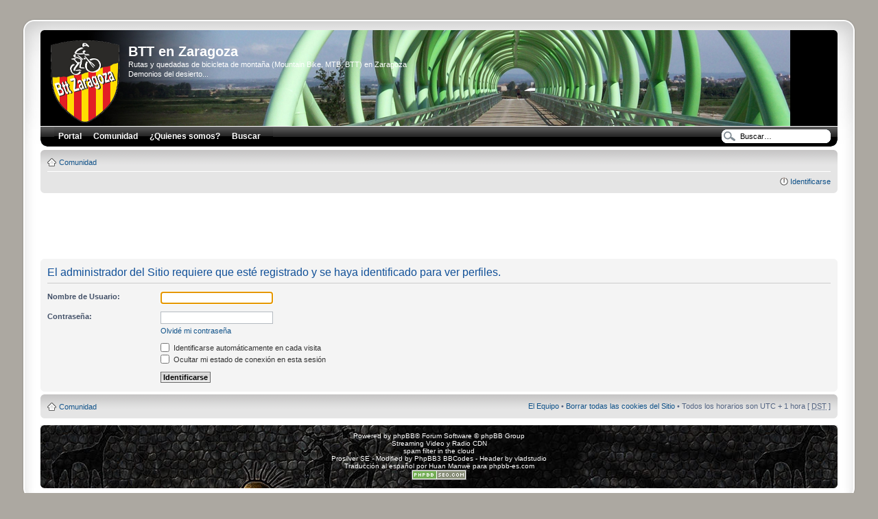

--- FILE ---
content_type: text/html; charset=UTF-8
request_url: https://www.bttzaragoza.es/member/melovine/
body_size: 4428
content:
<!DOCTYPE html PUBLIC "-//W3C//DTD XHTML 1.0 Strict//EN" "http://www.w3.org/TR/xhtml1/DTD/xhtml1-strict.dtd">
<html xmlns="http://www.w3.org/1999/xhtml" xmlns:addthis="http://www.addthis.com/help/api-spec" dir="ltr" lang="es" xml:lang="es" xmlns:fb="http://www.facebook.com/2008/fbml">
<head>
<base href="https://www.bttzaragoza.es/"/>
<meta http-equiv="content-type" content="text/html; charset=UTF-8" />
<meta http-equiv="content-style-type" content="text/css" />
<meta http-equiv="content-language" content="es" />
<meta http-equiv="imagetoolbar" content="no" />
<meta name="content-language" content="es" />
<meta name="title" content="Identificarse" />
<meta name="category" content="general" />
<meta name="robots" content="index,follow" />
<meta name="distribution" content="global" />
<meta name="resource-type" content="document" />
<meta name="copyright" content="www.bttzaragoza.es" />





<title>BTT en Zaragoza &bull; Identificarse</title>

<link rel="alternate" type="application/atom+xml" title="Feed - BTT en Zaragoza" href="http://feeds.bttzaragoza.es/bttzaragoza/FWCO" /><link rel="alternate" type="application/atom+xml" title="Feed - Nuevos Temas" href="http://feeds.bttzaragoza.es/bttzaragoza/HRhn" />

<!--
	phpBB style name: 	prosilver Special Edition
	Based on style:   	prosilver (this is the default phpBB3 style)
	Original author:  	Tom Beddard ( http://www.subblue.com/ )
	Modified by:		phpBB Styles Team     
	
	NOTE: This page was generated by phpBB, the free open-source bulletin board package.
	      The phpBB Group is not responsible for the content of this page and forum. For more information
	      about phpBB please visit http://www.phpbb.com
-->
<link href="https://static.bttzaragoza.es/style_all_2.css" rel="stylesheet" type="text/css" media="screen, projection" />

<script type="text/javascript">
// <![CDATA[
	var jump_page = 'Introduzca el número de página al que desea saltar:';
	var on_page = '';
	var per_page = '';
	var base_url = '';
	var style_cookie = 'phpBBstyle';
	var style_cookie_settings = '; path=/; domain=www.bttzaragoza.es';
	var onload_functions = new Array();
	var onunload_functions = new Array();
	// www.phpBB-SEO.com SEO TOOLKIT BEGIN
	var seo_delim_start = '-';
	var seo_static_pagination = 'page';
	var seo_ext_pagination = '.html';
	var seo_external = true;
	var seo_external_sub = false;
	var seo_ext_classes = false;
	var seo_hashfix = true;
	// www.phpBB-SEO.com SEO TOOLKIT END
	

	/**
	* Find a member
	*/
	function find_username(url)
	{
		popup(url, 760, 570, '_usersearch');
		return false;
	}

	/**
	* New function for handling multiple calls to window.onload and window.unload by pentapenguin
	*/
	window.onload = function()
	{
		for (var i = 0; i < onload_functions.length; i++)
		{
			eval(onload_functions[i]);
		}
	}

	window.onunload = function()
	{
		for (var i = 0; i < onunload_functions.length; i++)
		{
			eval(onunload_functions[i]);
		}
	}

// ]]>
</script>
<script type="text/javascript" src="https://static.bttzaragoza.es/styles/prosilver/template/styleswitcher.js"></script>
<script type="text/javascript" src="https://static.bttzaragoza.es/styles/prosilver/template/forum_fn.js"></script>

<!--<link href="https://static.bttzaragoza.es/style.php?id=2&amp;lang=es&amp;sid=caefb2966346669a5e85041ea295c75c" rel="stylesheet" type="text/css" media="screen, projection" />-->
<style type="text/css">body {font-size: 10px;}</style>

<script>
  (function(i,s,o,g,r,a,m){i['GoogleAnalyticsObject']=r;i[r]=i[r]||function(){
  (i[r].q=i[r].q||[]).push(arguments)},i[r].l=1*new Date();a=s.createElement(o),
  m=s.getElementsByTagName(o)[0];a.async=1;a.src=g;m.parentNode.insertBefore(a,m)
  })(window,document,'script','//www.google-analytics.com/analytics.js','ga');

  ga('create', 'UA-199041-4', {'cookieDomain': 'www.bttzaragoza.es'});

  ga('send', 'pageview');

</script>


<link rel="apple-touch-icon" sizes="57x57" href="/apple-touch-icon-57x57.png">
<link rel="apple-touch-icon" sizes="114x114" href="/apple-touch-icon-114x114.png">
<link rel="apple-touch-icon" sizes="72x72" href="/apple-touch-icon-72x72.png">
<link rel="apple-touch-icon" sizes="144x144" href="/apple-touch-icon-144x144.png">
<link rel="apple-touch-icon" sizes="60x60" href="/apple-touch-icon-60x60.png">
<link rel="apple-touch-icon" sizes="120x120" href="/apple-touch-icon-120x120.png">
<link rel="apple-touch-icon" sizes="76x76" href="/apple-touch-icon-76x76.png">
<link rel="apple-touch-icon" sizes="152x152" href="/apple-touch-icon-152x152.png">
<link rel="apple-touch-icon" sizes="180x180" href="/apple-touch-icon-180x180.png">
<link rel="icon" type="image/png" href="/favicon-192x192.png" sizes="192x192">
<link rel="icon" type="image/png" href="/favicon-160x160.png" sizes="160x160">
<link rel="icon" type="image/png" href="/favicon-96x96.png" sizes="96x96">
<link rel="icon" type="image/png" href="/favicon-16x16.png" sizes="16x16">
<link rel="icon" type="image/png" href="/favicon-32x32.png" sizes="32x32">
<meta name="msapplication-TileColor" content="#da532c">
<meta name="msapplication-TileImage" content="/mstile-144x144.png">

</head>

<body id="phpbb" class="section-memberlist ltr">
<!--<script type="text/javascript" src="http://www.bttzaragoza.es/eu_cookie_banner.js"></script>-->
<!--
<script src="https://static.bttzaragoza.es/cookiechoices.js"></script>
<script>
  document.addEventListener('DOMContentLoaded', function(event) {
    cookieChoices.showCookieConsentBar('Your message for visitors here',
      'close message', 'learn more', 'http://example.com');
  });
</script>
-->
<div id="wrap">
    <div class="border-left">
    <div class="border-right">
    <div class="border-top">
    <div class="border-top-left">
    <div class="border-top-right">
        <div class="inside" style="direction: ltr; ">
        	<a id="top" name="top" accesskey="t"></a>
        	<div id="page-header">
			<div class="header-bar" style="background-image: url(https://static.bttzaragoza.es/styles/se_pro/theme/images/header_15.jpg); background-position: top; background-repeat: no-repeat; background-color:#000000;">
			<span class="corners-top"><span></span></span>
			<div id="board-description">
						<a href="https://www.bttzaragoza.es/" title="Índice general" id="logo"><img src="https://static.bttzaragoza.es/styles/se_pro/imageset/logobttzaragoza.png" width="100" height="120" alt="" title="" /></a>
        				<h1>BTT en Zaragoza</h1>
        				<p>Rutas y quedadas de bicicleta de montaña (Mountain Bike, MTB, BTT) en Zaragoza<br/>Demonios del desierto...</p>
        				<p class="skiplink"><a href="#start_here">Obviar</a></p>
        </div>
    </div>
      

     <div id="menu">
    <div id="menu_corner"></div>
    <ul>
      <li class="menu_button"><a href="/"><span>Portal</span></a></li>
      <li class="menu_button"><a href="/comunidad/"><span>Comunidad</span></a></li>
          <li class="menu_button"><a href="/faq.php?mode=bttzaragoza"><span>&iquest;Quienes somos?</span></a></li>
	  
	  <li class="menu_button"><a href="https://www.bttzaragoza.es/search.php"><span>Buscar</span> <input type="hidden" name="sid" value="caefb2966346669a5e85041ea295c75c" />
</a></li>
	  
<!--	  <li class="menu_button"><a target="_blank" href="http://wiki.bttzaragoza.es/"><span>Wiki</span></a></li>-->
    </ul>
    <div id="menu_corner_right"></div>

    <div id="top-social-icons">
<!--        <a href="http://feeds.bttzaragoza.es/bttzaragoza/FWCO" onclick="window.open(this.href);return false;"><img src="https://static.bttzaragoza.es/styles/se_pro/theme/images/Inside-rss-32.png" width="32" height="32" title="RSS" alt="RSS" /></a>
        <a href="http://www.facebook.com/groups/48838862716/" onclick="window.open(this.href);return false;"><img src="https://static.bttzaragoza.es/styles/se_pro/theme/images/Inside-facebook-32.png" width="32" height="32" title="Estamos en Facebook" alt="Facebook" /></a>
	<a href="http://twitter.com/bttzaragoza" onclick="window.open(this.href);return false;"><img src="https://static.bttzaragoza.es/styles/se_pro/theme/images/Inside-twitter-32.png" width="32" height="32" title="S&iacute;guenos en Twitter" alt="Twitter" /></a>
	<a href="http://vodpod.com/bttzaragoza/bttzaragoza" onclick="window.open(this.href);return false;"><img src="https://static.bttzaragoza.es/styles/se_pro/theme/images/Inside-youtube-32.png" width="32" height="32" title="Nuestros videos" alt="Nuestros videos" /></a>
	<a href="http://gallery.bttzaragoza.es" onclick="window.open(this.href);return false;"><img src="https://static.bttzaragoza.es/styles/se_pro/theme/images/Inside-picasa-32.png" width="32" height="32" title="Nuestras fotos" alt="Nuestras fotos" /></a>-->
<!--	<a href="http://www.bttzaragoza.es/mapa/" onclick="window.open(this.href);return false;"><img src="https://static.bttzaragoza.es/styles/se_pro/theme/images/Inside-whosamungus-32.png" width="32" height="32" title="Donde estamos" alt="Donde estamos" /></a>-->
    </div>

  
			<div id="top-search">
				<form action="https://www.bttzaragoza.es/search.php" method="post" id="search">
				<fieldset>
					<input name="keywords" class="search-input" id="keywords" type="text" maxlength="128" title="Buscar palabras clave" value="Buscar…" onclick="if(this.value=='Buscar…')this.value='';" onblur="if(this.value=='')this.value='Buscar…';" /> 
          </fieldset>
				</form>
			</div>
		

    </div>
        
        		<div class="navbar">
				
        			<div class="inner"><span class="corners-top"><span></span></span>
        
        			<ul class="linklist navlinks">
        				<li class="icon-home"><a href="/comunidad/" accesskey="h">Comunidad</a> </li>
        			</ul>
        
        			
        
        			<ul class="linklist rightside">
<!--        				<li class="icon-faq"><a href="https://www.bttzaragoza.es/faq.php?sid=caefb2966346669a5e85041ea295c75c" title="Preguntas Frecuentes">FAQ</a></li> DANI-->
							<li class="icon-logout"><a href="https://www.bttzaragoza.es/ucp.php?mode=login&amp;sid=caefb2966346669a5e85041ea295c75c" title="Identificarse" accesskey="x">Identificarse</a></li>
        				
        			</ul>
        
        			<span class="corners-bottom"><span></span></span></div>
        		</div>
			
        
        	</div>
        
        	<a name="start_here"></a>
        	<div id="page-body">
        		
				
<div align="center">
<script async src="//pagead2.googlesyndication.com/pagead/js/adsbygoogle.js"></script>
<!-- ForoHeader -->
<ins class="adsbygoogle"
     style="display:inline-block;width:728px;height:90px"
     data-ad-client="ca-pub-3093012500837264"
     data-ad-slot="3503420883"></ins>
<script>
(adsbygoogle = window.adsbygoogle || []).push({});
</script>
</div>


<script type="text/javascript">
// <![CDATA[
	onload_functions.push('document.getElementById("username").focus();');
// ]]>
</script>

<form action="https://www.bttzaragoza.es/ucp.php?mode=login&amp;sid=caefb2966346669a5e85041ea295c75c" method="post" id="login">
<div class="panel">
	<div class="inner"><span class="corners-top"><span></span></span>

	<div class="content">
		<h2>El administrador del Sitio requiere que esté registrado y se haya identificado para ver perfiles.</h2>

		<fieldset class="fields1">
		
		<dl>
			<dt><label for="username">Nombre de Usuario:</label></dt>
			<dd><input type="text" tabindex="1" name="username" id="username" size="25" value="" class="inputbox autowidth" /></dd>
		</dl>
		<dl>
			<dt><label for="password">Contraseña:</label></dt>
			<dd><input type="password" tabindex="2" id="password" name="password" size="25" class="inputbox autowidth" /></dd>
			<dd><a href="https://www.bttzaragoza.es/ucp.php?mode=sendpassword&amp;sid=caefb2966346669a5e85041ea295c75c">Olvidé mi contraseña</a></dd>
		</dl>
		
		<dl>
			<dd><label for="autologin"><input type="checkbox" name="autologin" id="autologin" tabindex="4" /> Identificarse automáticamente en cada visita</label></dd>
			<dd><label for="viewonline"><input type="checkbox" name="viewonline" id="viewonline" tabindex="5" /> Ocultar mi estado de conexión en esta sesión</label></dd>
		</dl>
		

		<input type="hidden" name="redirect" value="./memberlist.php?mode=viewprofile&amp;un=melovine&amp;sid=caefb2966346669a5e85041ea295c75c" />

		<dl>
			<dt>&nbsp;</dt>
			<dd><input type="hidden" name="sid" value="caefb2966346669a5e85041ea295c75c" />
<input type="submit" name="login" tabindex="6" value="Identificarse" class="button1" /></dd>
		</dl>
		</fieldset>
	</div>
	<span class="corners-bottom"><span></span></span></div>
</div>




</form>

</div>
    
                <div id="page-footer">
                
                	<div class="navbar">
                		<div class="inner"><span class="corners-top"><span></span></span>
                
                		<ul class="linklist">
                			<li class="icon-home"><a href="/comunidad/" accesskey="h">Comunidad</a></li>
                				
                            <li class="rightside"><a href="https://www.bttzaragoza.es/the-team.html">El Equipo</a> &bull; <a href="https://www.bttzaragoza.es/ucp.php?mode=delete_cookies&amp;sid=caefb2966346669a5e85041ea295c75c">Borrar todas las cookies del Sitio</a> &bull; Todos los horarios son UTC + 1 hora [ <abbr title="Daylight Saving Time">DST</abbr> ]</li>
                		</ul>
                
                		<span class="corners-bottom"><span></span></span></div>
                	</div>
                </div>
				
<div class="headerbar" style="margin-top:10px; margin-bottom:-10px;">
	<div class="inner"><span class="corners-top"><span></span></span>
	
	<div class="copyright">Powered by <a href="http://www.phpbb.com/">phpBB</a>&reg; Forum Software &copy; phpBB Group<br/>
                <a href="https://aranova.cloud/">Streaming Video y Radio CDN</a><br/>
                <a href="http://www.mxguarddog.com/">spam filter in the cloud</a><br/>
		Prosilver SE - Modified by <a href="http://www.phpbb3bbcodes.com/">PhpBB3 BBCodes</a> - Header by <a href="http://www.vladstudio.com/">vladstudio</a>
		<br />Traducción al español por <a href="http://www.mjinmo.com/">Huan Manwë</a> para <a href="http://www.phpbb-es.com/">phpbb-es.com</a><br /><a href="http://www.phpbb-seo.com/" title="Search Engine Optimization"><img src="https://static.bttzaragoza.es/images/phpbb-seo.png" width="80" height="15" alt="phpBB SEO"/></a>
	</div>

	<span class="corners-bottom"><span></span></span></div>
</div>
				
            </div>
        <div class="border-bottom"><span><span></span></span></div>
    </div></div></div></div></div>
</div>

<div>
	<a id="bottom" name="bottom" accesskey="z"></a>
	
</div>
</body>
</html>

--- FILE ---
content_type: text/html; charset=utf-8
request_url: https://www.google.com/recaptcha/api2/aframe
body_size: 266
content:
<!DOCTYPE HTML><html><head><meta http-equiv="content-type" content="text/html; charset=UTF-8"></head><body><script nonce="wvmrRXsbT1J-aupTUHJFAg">/** Anti-fraud and anti-abuse applications only. See google.com/recaptcha */ try{var clients={'sodar':'https://pagead2.googlesyndication.com/pagead/sodar?'};window.addEventListener("message",function(a){try{if(a.source===window.parent){var b=JSON.parse(a.data);var c=clients[b['id']];if(c){var d=document.createElement('img');d.src=c+b['params']+'&rc='+(localStorage.getItem("rc::a")?sessionStorage.getItem("rc::b"):"");window.document.body.appendChild(d);sessionStorage.setItem("rc::e",parseInt(sessionStorage.getItem("rc::e")||0)+1);localStorage.setItem("rc::h",'1769774129400');}}}catch(b){}});window.parent.postMessage("_grecaptcha_ready", "*");}catch(b){}</script></body></html>